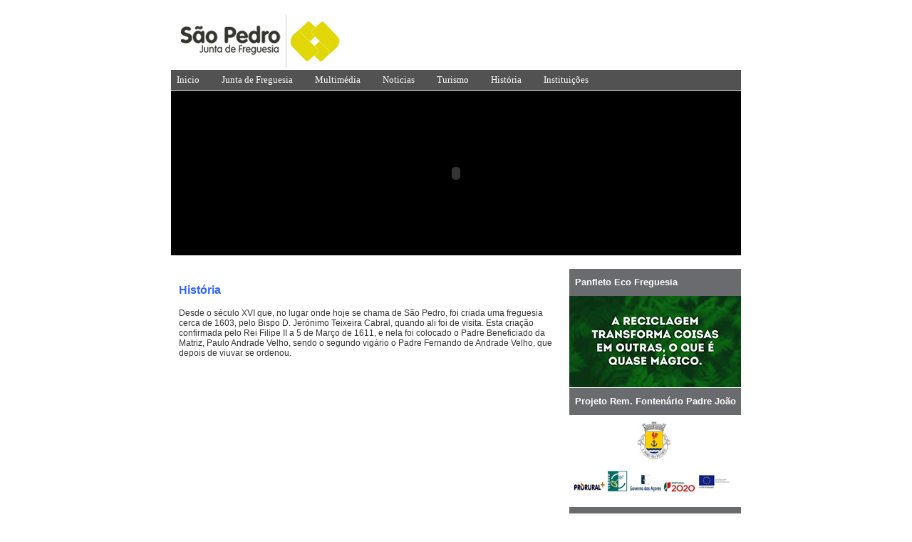

--- FILE ---
content_type: text/css
request_url: http://jf-saopedro.net/css/ddlevelsmenu-base.css
body_size: 1185
content:
/* ######### Drop Down ULs CSS ######### */


.ddsubmenustyle, .ddsubmenustyle ul{ /*topmost and sub ULs, respectively*/
font: normal 10px Verdana;
margin: 0;
padding: 0;
position: absolute;
left: 0;
top: 0;
list-style-type: none;
background: #e1d708;
border: 1px solid #A4BB4A;
border-bottom-width: 0;
visibility: hidden;
z-index: 100;
}

.ddsubmenustyle li a{
display: block;
width: 260px; /*width of menu (not including side paddings)*/
color: white;
background-color: #e1d708;
text-decoration: none;
padding: 4px 5px;
border-bottom: 1px solid #e1d708;
}

* html .ddsubmenustyle li{ /*IE6 CSS hack*/
display: inline-block;
width: 260px; /*width of menu (include side paddings of LI A*/
}

.ddsubmenustyle li a:hover{
background-color: black;
color: white;
}

/* ######### Neutral CSS  ######### */

.downarrowpointer{ /*CSS for "down" arrow image added to top menu items*/
padding-left: 4px;
border: 0;
}

.rightarrowpointer{ /*CSS for "right" arrow image added to drop down menu items*/
position: absolute;
padding-top: 3px;
left: 100px;
border: 0;
}

.ddiframeshim{
position: absolute;
z-index: 500;
background: transparent;
border-width: 0;
width: 0;
height: 0;
display: block;
}

--- FILE ---
content_type: text/css
request_url: http://jf-saopedro.net/css/ddlevelsmenu-topbar.css
body_size: 767
content:
/* ######### Matt Black Strip Main Menu Bar CSS ######### */

.mattblackmenu ul{
margin: 0;
padding: 0;
font: normal 13px Verdana;
list-style-type: none;
border-bottom: 0px;
background: transparent;
overflow: hidden;
width: 100%;
}

.mattblackmenu li{
display: inline;
margin: 0;
}

.mattblackmenu li a{
float: left;
display: block;
text-decoration: none;
margin: 0;
padding: 6px 8px; /*padding inside each tab*/
border-right: 0px solid black; /*right divider between tabs*/
color: white;
background: transparent;
}

.mattblackmenu li a:visited{
color: white;
}

.mattblackmenu li a:hover{
background: #e1d708; /*background of tabs for hover state */
}

.mattblackmenu a.selected{
background: #e1d708; /*background of tab with "selected" class assigned to its LI */
}

--- FILE ---
content_type: text/css
request_url: http://jf-saopedro.net/css/super_calendar_style.css
body_size: 2128
content:
#calendar td {
	font-family: "Trebuchet MS", Arial, sans-serif;
}

#calback {
	clear: both;
	width: 100%;
	height: 100%;
	background: url('http://www.cmpv.pt/pics/calWaiting.gif') no-repeat center;
}

#calendar {
	background: #FFF;
	width: 100%;
	height: 100%;
}

.cal {
	width: 532px;
	border: 1px solid #CCC;
	margin: 0 auto;
}

.cal a {
	color: #0C0;
	text-decoration: none;
	border-bottom: 1px dashed #CCC;
	font-size: 9px;
}

.cal a:hover {
	color: #0E0;
}

.calhead {
	width: 100%;
	font-weight: bold;
	color: #FFF;
	font-size: 20px;  
	background: url('http://www.cmpv.pt/pics/calBack.gif') repeat center left;
	padding: 5px;
}

.calhead img {
	border: none;
}

.calhead table {
	width: 100%;
}

.calhead a {
	text-decoration: none;
	border: none;
}

.dayhead {
	height: 25px;
	background: #EEE;
}

.dayhead td {
	text-align: center;
	color: #000;
	font-size: 10px;
	font-weight: bold;
}

.dayrow {
	background: #FFF;
	height: 40px;
}

.mesano {
	font-size: 22px;
	color: #FFFFFF;
}

.dayrow td {
	width: 14%;
	font-size: 9px;
	color: #656551;
	padding: 3px;
	border: 1px solid #DDD;
}

.day {
	float: right;
}

.dayover {
	background: #F4F4F4;
}

.dayout {
	background: #FFF;
}

#event {
	font-family: Arial, sans-serif;
	width: 100%;
	height: 100%;
	border-top: 1px solid #727260;
	border-bottom: 1px solid #727260;
}

#event .heading {
	padding: 10px;
	position: relative;
	background: url('http://www.cmpv.pt/pics/calEvent.gif') repeat-x top left;
	border-bottom: 1px dotted #CCC;
}

#event .title {
	color: #656551;
	font-size: 16px;
	font-weight: bold;
}

#event .posted {
	color: #8C8C73;
	font-size: 10px;
}

#event .back {
	position: absolute;
	top: 10px;
	right: 10px;
}

#event .back a {
	color: #0C0;
	text-decoration: underline;
	border: none;
	font-size: 10px;
}

#event .back a:hover {
	color: #0E0;
}

#event .line {
	padding: 10px;
	overflow: auto;
}

.error {
	color: #C00;
	font-size: 14px;
	font-weight: bold;
}

#jump {
	z-index: 100;
	line-height: 30px;
	padding: 5px;
	background: #F6F6F6;
	border: 1px solid #888;
}

#jump a {
	text-decoration: none;
	border: none;
}

#jump img {
	border: none;
}

--- FILE ---
content_type: application/javascript
request_url: http://jf-saopedro.net/ddlevelsfiles/ddlevelsmenu.js
body_size: 16274
content:
//** All Levels Navigational Menu- (c) Dynamic Drive DHTML code library: http://www.dynamicdrive.com
//** Script Download/ instructions page: http://www.dynamicdrive.com/dynamicindex1/ddlevelsmenu/
//** Usage Terms: http://www.dynamicdrive.com/notice.htm

//** Current version: 2.2 See changelog.txt for details

if (typeof dd_domreadycheck=="undefined") //global variable to detect if DOM is ready
	var dd_domreadycheck=false

var ddlevelsmenu={

enableshim: true, //enable IFRAME shim to prevent drop down menus from being hidden below SELECT or FLASH elements? (tip: disable if not in use, for efficiency)

arrowpointers:{
	downarrow: ["ddlevelsfiles/arrow-down.gif", 11,7], //[path_to_down_arrow, arrowwidth, arrowheight]
	rightarrow: ["ddlevelsfiles/arrow-right.gif", 12,12], //[path_to_right_arrow, arrowwidth, arrowheight]
	showarrow: {toplevel: true, sublevel: true} //Show arrow images on top level items and sub level items, respectively?
},
hideinterval: 200, //delay in milliseconds before entire menu disappears onmouseout.
effects: {enableswipe: true, enablefade: true, duration: 200},
httpsiframesrc: "blank.htm", //If menu is run on a secure (https) page, the IFRAME shim feature used by the script should point to an *blank* page *within* the secure area to prevent an IE security prompt. Specify full URL to that page on your server (leave as is if not applicable).

///No need to edit beyond here////////////////////

topmenuids: [], //array containing ids of all the primary menus on the page
topitems: {}, //object array containing all top menu item links
subuls: {}, //object array containing all ULs
lastactivesubul: {}, //object object containing info for last mouse out menu item's UL
topitemsindex: -1,
ulindex: -1,
hidetimers: {}, //object array timer
shimadded: false,
nonFF: !/Firefox[\/\s](\d+\.\d+)/.test(navigator.userAgent), //detect non FF browsers
getoffset:function(what, offsettype){
	return (what.offsetParent)? what[offsettype]+this.getoffset(what.offsetParent, offsettype) : what[offsettype]
},

getoffsetof:function(el){
	el._offsets={left:this.getoffset(el, "offsetLeft"), top:this.getoffset(el, "offsetTop")}
},

getwindowsize:function(){
	this.docwidth=window.innerWidth? window.innerWidth-10 : this.standardbody.clientWidth-10
	this.docheight=window.innerHeight? window.innerHeight-15 : this.standardbody.clientHeight-18
},

gettopitemsdimensions:function(){
	for (var m=0; m<this.topmenuids.length; m++){
		var topmenuid=this.topmenuids[m]
		for (var i=0; i<this.topitems[topmenuid].length; i++){
			var header=this.topitems[topmenuid][i]
			var submenu=document.getElementById(header.getAttribute('rel'))
			header._dimensions={w:header.offsetWidth, h:header.offsetHeight, submenuw:submenu.offsetWidth, submenuh:submenu.offsetHeight}
		}
	}
},

isContained:function(m, e){
	var e=window.event || e
	var c=e.relatedTarget || ((e.type=="mouseover")? e.fromElement : e.toElement)
	while (c && c!=m)try {c=c.parentNode} catch(e){c=m}
	if (c==m)
		return true
	else
		return false
},

addpointer:function(target, imgclass, imginfo, BeforeorAfter){
	var pointer=document.createElement("img")
	pointer.src=imginfo[0]
	pointer.style.width=imginfo[1]+"px"
	pointer.style.height=imginfo[2]+"px"
	if(imgclass=="rightarrowpointer"){
		pointer.style.left=target.offsetWidth-imginfo[2]-2+"px"
	}
	pointer.className=imgclass
	var target_firstEl=target.childNodes[target.firstChild.nodeType!=1? 1 : 0] //see if the first child element within A is a SPAN (found in sliding doors technique)
	if (target_firstEl && target_firstEl.tagName=="SPAN"){
		target=target_firstEl //arrow should be added inside this SPAN instead if found
	}
	if (BeforeorAfter=="before")
		target.insertBefore(pointer, target.firstChild)
	else
		target.appendChild(pointer)
},

css:function(el, targetclass, action){
	var needle=new RegExp("(^|\\s+)"+targetclass+"($|\\s+)", "ig")
	if (action=="check")
		return needle.test(el.className)
	else if (action=="remove")
		el.className=el.className.replace(needle, "")
	else if (action=="add" && !needle.test(el.className))
		el.className+=" "+targetclass
},

addshimmy:function(target){
	var shim=(!window.opera)? document.createElement("iframe") : document.createElement("div") //Opera 9.24 doesnt seem to support transparent IFRAMEs
	shim.className="ddiframeshim"
	shim.setAttribute("src", location.protocol=="https:"? this.httpsiframesrc : "about:blank")
	shim.setAttribute("frameborder", "0")
	target.appendChild(shim)
	try{
		shim.style.filter='progid:DXImageTransform.Microsoft.Alpha(style=0,opacity=0)'
	}
	catch(e){}
	return shim
},

positionshim:function(header, submenu, dir, scrollX, scrollY){
	if (header._istoplevel){
		var scrollY=window.pageYOffset? window.pageYOffset : this.standardbody.scrollTop
		var topgap=header._offsets.top-scrollY
		var bottomgap=scrollY+this.docheight-header._offsets.top-header._dimensions.h
		if (topgap>0){
			this.shimmy.topshim.style.left=scrollX+"px"
			this.shimmy.topshim.style.top=scrollY+"px"
			this.shimmy.topshim.style.width="99%"
			this.shimmy.topshim.style.height=topgap+"px" //distance from top window edge to top of menu item
		}
		if (bottomgap>0){
			this.shimmy.bottomshim.style.left=scrollX+"px"
			this.shimmy.bottomshim.style.top=header._offsets.top + header._dimensions.h +"px"
			this.shimmy.bottomshim.style.width="99%"
			this.shimmy.bottomshim.style.height=bottomgap+"px" //distance from bottom of menu item to bottom window edge
		}
	}
},

hideshim:function(){
	this.shimmy.topshim.style.width=this.shimmy.bottomshim.style.width=0
	this.shimmy.topshim.style.height=this.shimmy.bottomshim.style.height=0
},


buildmenu:function(mainmenuid, header, submenu, submenupos, istoplevel, dir){
	header._master=mainmenuid //Indicate which top menu this header is associated with
	header._pos=submenupos //Indicate pos of sub menu this header is associated with
	header._istoplevel=istoplevel
	if (istoplevel){
		this.addEvent(header, function(e){
		ddlevelsmenu.hidemenu(ddlevelsmenu.subuls[this._master][parseInt(this._pos)])
		}, "click")
	}
	this.subuls[mainmenuid][submenupos]=submenu
	header._dimensions={w:header.offsetWidth, h:header.offsetHeight, submenuw:submenu.offsetWidth, submenuh:submenu.offsetHeight}
	this.getoffsetof(header)
	submenu.style.left=0
	submenu.style.top=0
	submenu.style.visibility="hidden"
	this.addEvent(header, function(e){ //mouseover event
		if (!ddlevelsmenu.isContained(this, e)){
			var submenu=ddlevelsmenu.subuls[this._master][parseInt(this._pos)]
			if (this._istoplevel){
				ddlevelsmenu.css(this, "selected", "add")
			clearTimeout(ddlevelsmenu.hidetimers[this._master][this._pos])
			}
			ddlevelsmenu.getoffsetof(header)
			var scrollX=window.pageXOffset? window.pageXOffset : ddlevelsmenu.standardbody.scrollLeft
			var scrollY=window.pageYOffset? window.pageYOffset : ddlevelsmenu.standardbody.scrollTop
			var submenurightedge=this._offsets.left + this._dimensions.submenuw + (this._istoplevel && dir=="topbar"? 0 : this._dimensions.w)
			var submenubottomedge=this._offsets.top + this._dimensions.submenuh
			//Sub menu starting left position
			var menuleft=(this._istoplevel? this._offsets.left + (dir=="sidebar"? this._dimensions.w : 0) : this._dimensions.w)
			if (submenurightedge-scrollX>ddlevelsmenu.docwidth){
				menuleft+= -this._dimensions.submenuw + (this._istoplevel && dir=="topbar" ? this._dimensions.w : -this._dimensions.w)
			}
			submenu.style.left=menuleft+"px"
			//Sub menu starting top position
			var menutop=(this._istoplevel? this._offsets.top + (dir=="sidebar"? 0 : this._dimensions.h) : this.offsetTop)
			if (submenubottomedge-scrollY>ddlevelsmenu.docheight){ //no room downwards?
				if (this._dimensions.submenuh<this._offsets.top+(dir=="sidebar"? this._dimensions.h : 0)-scrollY){ //move up?
					menutop+= - this._dimensions.submenuh + (this._istoplevel && dir=="topbar"? -this._dimensions.h : this._dimensions.h)
				}
				else{ //top of window edge
					menutop+= -(this._offsets.top-scrollY) + (this._istoplevel && dir=="topbar"? -this._dimensions.h : 0)
				}
			}
			submenu.style.top=menutop+"px"
			if (ddlevelsmenu.enableshim && (ddlevelsmenu.effects.enableswipe==false || ddlevelsmenu.nonFF)){ //apply shim immediately only if animation is turned off, or if on, in non FF2.x browsers
				ddlevelsmenu.positionshim(header, submenu, dir, scrollX, scrollY)
			}
			else{
				submenu.FFscrollInfo={x:scrollX, y:scrollY}
			}
			ddlevelsmenu.showmenu(header, submenu, dir)
		}
	}, "mouseover")
	this.addEvent(header, function(e){ //mouseout event
		var submenu=ddlevelsmenu.subuls[this._master][parseInt(this._pos)]
		if (this._istoplevel){
			if (!ddlevelsmenu.isContained(this, e) && !ddlevelsmenu.isContained(submenu, e)) //hide drop down ul if mouse moves out of menu bar item but not into drop down ul itself
				ddlevelsmenu.hidemenu(submenu)
		}
		else if (!this._istoplevel && !ddlevelsmenu.isContained(this, e)){
			ddlevelsmenu.hidemenu(submenu)
		}

	}, "mouseout")
},

setopacity:function(el, value){
	el.style.opacity=value
	if (typeof el.style.opacity!="string"){ //if it's not a string (ie: number instead), it means property not supported
		el.style.MozOpacity=value
		if (el.filters){
			el.style.filter="progid:DXImageTransform.Microsoft.alpha(opacity="+ value*100 +")"
		}
	}
},

showmenu:function(header, submenu, dir){
	if (this.effects.enableswipe || this.effects.enablefade){
		if (this.effects.enableswipe){
			var endpoint=(header._istoplevel && dir=="topbar")? header._dimensions.submenuh : header._dimensions.submenuw
			submenu.style.width=submenu.style.height=0
			submenu.style.overflow="hidden"
		}
		if (this.effects.enablefade){
			this.setopacity(submenu, 0) //set opacity to 0 so menu appears hidden initially
		}
		submenu._curanimatedegree=0
		submenu.style.visibility="visible"
		clearInterval(submenu._animatetimer)
		submenu._starttime=new Date().getTime() //get time just before animation is run
		submenu._animatetimer=setInterval(function(){ddlevelsmenu.revealmenu(header, submenu, endpoint, dir)}, 10)
	}
	else{
		submenu.style.visibility="visible"
	}
},

revealmenu:function(header, submenu, endpoint, dir){
	var elapsed=new Date().getTime()-submenu._starttime //get time animation has run
	if (elapsed<this.effects.duration){
		if (this.effects.enableswipe){
			if (submenu._curanimatedegree==0){ //reset either width or height of sub menu to "auto" when animation begins
				submenu.style[header._istoplevel && dir=="topbar"? "width" : "height"]="auto"
			}
			submenu.style[header._istoplevel && dir=="topbar"? "height" : "width"]=(submenu._curanimatedegree*endpoint)+"px"
		}
		if (this.effects.enablefade){
			this.setopacity(submenu, submenu._curanimatedegree)
		}
	}
	else{
		clearInterval(submenu._animatetimer)
		if (this.effects.enableswipe){
			submenu.style.width="auto"
			submenu.style.height="auto"
			submenu.style.overflow="visible"
		}
		if (this.effects.enablefade){
			this.setopacity(submenu, 1)
			submenu.style.filter=""
		}
		if (this.enableshim && submenu.FFscrollInfo) //if this is FF browser (meaning shim hasn't been applied yet
			this.positionshim(header, submenu, dir, submenu.FFscrollInfo.x, submenu.FFscrollInfo.y)
	}
	submenu._curanimatedegree=(1-Math.cos((elapsed/this.effects.duration)*Math.PI)) / 2
},

hidemenu:function(submenu){
	if (typeof submenu._pos!="undefined"){ //if submenu is outermost UL drop down menu
		this.css(this.topitems[submenu._master][parseInt(submenu._pos)], "selected", "remove")
		if (this.enableshim)
			this.hideshim()
	}
	clearInterval(submenu._animatetimer)
	submenu.style.left=0
	submenu.style.top="-1000px"
	submenu.style.visibility="hidden"
},


addEvent:function(target, functionref, tasktype) {
	if (target.addEventListener)
		target.addEventListener(tasktype, functionref, false);
	else if (target.attachEvent)
		target.attachEvent('on'+tasktype, function(){return functionref.call(target, window.event)});
},

domready:function(functionref){ //based on code from the jQuery library
	if (dd_domreadycheck){
		functionref()
		return
	}
	// Mozilla, Opera and webkit nightlies currently support this event
	if (document.addEventListener) {
		// Use the handy event callback
		document.addEventListener("DOMContentLoaded", function(){
			document.removeEventListener("DOMContentLoaded", arguments.callee, false )
			functionref();
			dd_domreadycheck=true
		}, false )
	}
	else if (document.attachEvent){
		// If IE and not an iframe
		// continually check to see if the document is ready
		if ( document.documentElement.doScroll && window == window.top) (function(){
			if (dd_domreadycheck){
				functionref()
				return
			}
			try{
				// If IE is used, use the trick by Diego Perini
				// http://javascript.nwbox.com/IEContentLoaded/
				document.documentElement.doScroll("left")
			}catch(error){
				setTimeout( arguments.callee, 0)
				return;
			}
			//and execute any waiting functions
			functionref();
			dd_domreadycheck=true
		})();
	}
	if (document.attachEvent && parent.length>0) //account for page being in IFRAME, in which above doesn't fire in IE
		this.addEvent(window, function(){functionref()}, "load");
},


init:function(mainmenuid, dir){
	this.standardbody=(document.compatMode=="CSS1Compat")? document.documentElement : document.body
	this.topitemsindex=-1
	this.ulindex=-1
	this.topmenuids.push(mainmenuid)
	this.topitems[mainmenuid]=[] //declare array on object
	this.subuls[mainmenuid]=[] //declare array on object
	this.hidetimers[mainmenuid]=[] //declare hide entire menu timer
	if (this.enableshim && !this.shimadded){
		this.shimmy={}
		this.shimmy.topshim=this.addshimmy(document.body) //create top iframe shim obj
		this.shimmy.bottomshim=this.addshimmy(document.body) //create bottom iframe shim obj
		this.shimadded=true
	}
	var menubar=document.getElementById(mainmenuid)
	var alllinks=menubar.getElementsByTagName("a")
	this.getwindowsize()
	for (var i=0; i<alllinks.length; i++){
		if (alllinks[i].getAttribute('rel')){
			this.topitemsindex++
			this.ulindex++
			var menuitem=alllinks[i]
			this.topitems[mainmenuid][this.topitemsindex]=menuitem //store ref to main menu links
			var dropul=document.getElementById(menuitem.getAttribute('rel'))
			document.body.appendChild(dropul) //move main ULs to end of document
			dropul.style.zIndex=2000 //give drop down menus a high z-index
			dropul._master=mainmenuid  //Indicate which main menu this main UL is associated with
			dropul._pos=this.topitemsindex //Indicate which main menu item this main UL is associated with
			this.addEvent(dropul, function(){ddlevelsmenu.hidemenu(this)}, "click")
			var arrowclass=(dir=="sidebar")? "rightarrowpointer" : "downarrowpointer"
			var arrowpointer=(dir=="sidebar")? this.arrowpointers.rightarrow : this.arrowpointers.downarrow
			if (this.arrowpointers.showarrow.toplevel)
				this.addpointer(menuitem, arrowclass, arrowpointer, (dir=="sidebar")? "before" : "after")
			this.buildmenu(mainmenuid, menuitem, dropul, this.ulindex, true, dir) //build top level menu
			dropul.onmouseover=function(){
				clearTimeout(ddlevelsmenu.hidetimers[this._master][this._pos])
			}
			this.addEvent(dropul, function(e){ //hide menu if mouse moves out of main UL element into open space
				if (!ddlevelsmenu.isContained(this, e) && !ddlevelsmenu.isContained(ddlevelsmenu.topitems[this._master][parseInt(this._pos)], e)){
					var dropul=this
					if (ddlevelsmenu.enableshim)
						ddlevelsmenu.hideshim()
					ddlevelsmenu.hidetimers[this._master][this._pos]=setTimeout(function(){
						ddlevelsmenu.hidemenu(dropul)
					}, ddlevelsmenu.hideinterval)
				}
			}, "mouseout")
			var subuls=dropul.getElementsByTagName("ul")
			for (var c=0; c<subuls.length; c++){
				this.ulindex++
				var parentli=subuls[c].parentNode
				if (this.arrowpointers.showarrow.sublevel)
					this.addpointer(parentli.getElementsByTagName("a")[0], "rightarrowpointer", this.arrowpointers.rightarrow, "before")
				this.buildmenu(mainmenuid, parentli, subuls[c], this.ulindex, false, dir) //build sub level menus
			}
		}
	} //end for loop
	this.addEvent(window, function(){ddlevelsmenu.getwindowsize(); ddlevelsmenu.gettopitemsdimensions()}, "resize")
},

setup:function(mainmenuid, dir){
	this.domready(function(){ddlevelsmenu.init(mainmenuid, dir)})
}

}